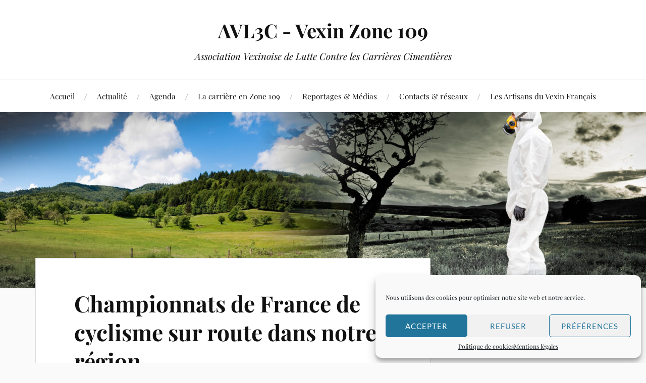

--- FILE ---
content_type: text/html; charset=UTF-8
request_url: https://www.avl3c.org/vexinzone109/championnats-de-france-de-cyclisme-sur-route-dans-notre-region/
body_size: 16186
content:
<!DOCTYPE html>

<html class="no-js" lang="fr-FR">

	<head profile="http://gmpg.org/xfn/11">

		<meta http-equiv="Content-Type" content="text/html; charset=UTF-8" />
		<meta name="viewport" content="width=device-width, initial-scale=1.0, maximum-scale=1.0, user-scalable=no" >

		<title>Championnats de France de cyclisme sur route dans notre région &#8211; AVL3C &#8211; Vexin Zone 109</title>
<meta name='robots' content='max-image-preview:large' />
	<style>img:is([sizes="auto" i], [sizes^="auto," i]) { contain-intrinsic-size: 3000px 1500px }</style>
	<script>document.documentElement.className = document.documentElement.className.replace("no-js","js");</script>
<link rel="alternate" type="application/rss+xml" title="AVL3C - Vexin Zone 109 &raquo; Flux" href="https://www.avl3c.org/vexinzone109/feed/" />
<link rel="alternate" type="application/rss+xml" title="AVL3C - Vexin Zone 109 &raquo; Flux des commentaires" href="https://www.avl3c.org/vexinzone109/comments/feed/" />
<script type="text/javascript">
/* <![CDATA[ */
window._wpemojiSettings = {"baseUrl":"https:\/\/s.w.org\/images\/core\/emoji\/16.0.1\/72x72\/","ext":".png","svgUrl":"https:\/\/s.w.org\/images\/core\/emoji\/16.0.1\/svg\/","svgExt":".svg","source":{"concatemoji":"https:\/\/www.avl3c.org\/vexinzone109\/wp-includes\/js\/wp-emoji-release.min.js?ver=6.8.3"}};
/*! This file is auto-generated */
!function(s,n){var o,i,e;function c(e){try{var t={supportTests:e,timestamp:(new Date).valueOf()};sessionStorage.setItem(o,JSON.stringify(t))}catch(e){}}function p(e,t,n){e.clearRect(0,0,e.canvas.width,e.canvas.height),e.fillText(t,0,0);var t=new Uint32Array(e.getImageData(0,0,e.canvas.width,e.canvas.height).data),a=(e.clearRect(0,0,e.canvas.width,e.canvas.height),e.fillText(n,0,0),new Uint32Array(e.getImageData(0,0,e.canvas.width,e.canvas.height).data));return t.every(function(e,t){return e===a[t]})}function u(e,t){e.clearRect(0,0,e.canvas.width,e.canvas.height),e.fillText(t,0,0);for(var n=e.getImageData(16,16,1,1),a=0;a<n.data.length;a++)if(0!==n.data[a])return!1;return!0}function f(e,t,n,a){switch(t){case"flag":return n(e,"\ud83c\udff3\ufe0f\u200d\u26a7\ufe0f","\ud83c\udff3\ufe0f\u200b\u26a7\ufe0f")?!1:!n(e,"\ud83c\udde8\ud83c\uddf6","\ud83c\udde8\u200b\ud83c\uddf6")&&!n(e,"\ud83c\udff4\udb40\udc67\udb40\udc62\udb40\udc65\udb40\udc6e\udb40\udc67\udb40\udc7f","\ud83c\udff4\u200b\udb40\udc67\u200b\udb40\udc62\u200b\udb40\udc65\u200b\udb40\udc6e\u200b\udb40\udc67\u200b\udb40\udc7f");case"emoji":return!a(e,"\ud83e\udedf")}return!1}function g(e,t,n,a){var r="undefined"!=typeof WorkerGlobalScope&&self instanceof WorkerGlobalScope?new OffscreenCanvas(300,150):s.createElement("canvas"),o=r.getContext("2d",{willReadFrequently:!0}),i=(o.textBaseline="top",o.font="600 32px Arial",{});return e.forEach(function(e){i[e]=t(o,e,n,a)}),i}function t(e){var t=s.createElement("script");t.src=e,t.defer=!0,s.head.appendChild(t)}"undefined"!=typeof Promise&&(o="wpEmojiSettingsSupports",i=["flag","emoji"],n.supports={everything:!0,everythingExceptFlag:!0},e=new Promise(function(e){s.addEventListener("DOMContentLoaded",e,{once:!0})}),new Promise(function(t){var n=function(){try{var e=JSON.parse(sessionStorage.getItem(o));if("object"==typeof e&&"number"==typeof e.timestamp&&(new Date).valueOf()<e.timestamp+604800&&"object"==typeof e.supportTests)return e.supportTests}catch(e){}return null}();if(!n){if("undefined"!=typeof Worker&&"undefined"!=typeof OffscreenCanvas&&"undefined"!=typeof URL&&URL.createObjectURL&&"undefined"!=typeof Blob)try{var e="postMessage("+g.toString()+"("+[JSON.stringify(i),f.toString(),p.toString(),u.toString()].join(",")+"));",a=new Blob([e],{type:"text/javascript"}),r=new Worker(URL.createObjectURL(a),{name:"wpTestEmojiSupports"});return void(r.onmessage=function(e){c(n=e.data),r.terminate(),t(n)})}catch(e){}c(n=g(i,f,p,u))}t(n)}).then(function(e){for(var t in e)n.supports[t]=e[t],n.supports.everything=n.supports.everything&&n.supports[t],"flag"!==t&&(n.supports.everythingExceptFlag=n.supports.everythingExceptFlag&&n.supports[t]);n.supports.everythingExceptFlag=n.supports.everythingExceptFlag&&!n.supports.flag,n.DOMReady=!1,n.readyCallback=function(){n.DOMReady=!0}}).then(function(){return e}).then(function(){var e;n.supports.everything||(n.readyCallback(),(e=n.source||{}).concatemoji?t(e.concatemoji):e.wpemoji&&e.twemoji&&(t(e.twemoji),t(e.wpemoji)))}))}((window,document),window._wpemojiSettings);
/* ]]> */
</script>
<link rel='stylesheet' id='pt-cv-public-style-css' href='https://www.avl3c.org/vexinzone109/wp-content/plugins/content-views-query-and-display-post-page/public/assets/css/cv.css?ver=4.2' type='text/css' media='all' />
<style id='wp-emoji-styles-inline-css' type='text/css'>

	img.wp-smiley, img.emoji {
		display: inline !important;
		border: none !important;
		box-shadow: none !important;
		height: 1em !important;
		width: 1em !important;
		margin: 0 0.07em !important;
		vertical-align: -0.1em !important;
		background: none !important;
		padding: 0 !important;
	}
</style>
<link rel='stylesheet' id='wp-block-library-css' href='https://www.avl3c.org/vexinzone109/wp-includes/css/dist/block-library/style.min.css?ver=6.8.3' type='text/css' media='all' />
<style id='classic-theme-styles-inline-css' type='text/css'>
/*! This file is auto-generated */
.wp-block-button__link{color:#fff;background-color:#32373c;border-radius:9999px;box-shadow:none;text-decoration:none;padding:calc(.667em + 2px) calc(1.333em + 2px);font-size:1.125em}.wp-block-file__button{background:#32373c;color:#fff;text-decoration:none}
</style>
<style id='global-styles-inline-css' type='text/css'>
:root{--wp--preset--aspect-ratio--square: 1;--wp--preset--aspect-ratio--4-3: 4/3;--wp--preset--aspect-ratio--3-4: 3/4;--wp--preset--aspect-ratio--3-2: 3/2;--wp--preset--aspect-ratio--2-3: 2/3;--wp--preset--aspect-ratio--16-9: 16/9;--wp--preset--aspect-ratio--9-16: 9/16;--wp--preset--color--black: #111;--wp--preset--color--cyan-bluish-gray: #abb8c3;--wp--preset--color--white: #fff;--wp--preset--color--pale-pink: #f78da7;--wp--preset--color--vivid-red: #cf2e2e;--wp--preset--color--luminous-vivid-orange: #ff6900;--wp--preset--color--luminous-vivid-amber: #fcb900;--wp--preset--color--light-green-cyan: #7bdcb5;--wp--preset--color--vivid-green-cyan: #00d084;--wp--preset--color--pale-cyan-blue: #8ed1fc;--wp--preset--color--vivid-cyan-blue: #0693e3;--wp--preset--color--vivid-purple: #9b51e0;--wp--preset--color--accent: #CA2017;--wp--preset--color--dark-gray: #333;--wp--preset--color--medium-gray: #555;--wp--preset--color--light-gray: #777;--wp--preset--gradient--vivid-cyan-blue-to-vivid-purple: linear-gradient(135deg,rgba(6,147,227,1) 0%,rgb(155,81,224) 100%);--wp--preset--gradient--light-green-cyan-to-vivid-green-cyan: linear-gradient(135deg,rgb(122,220,180) 0%,rgb(0,208,130) 100%);--wp--preset--gradient--luminous-vivid-amber-to-luminous-vivid-orange: linear-gradient(135deg,rgba(252,185,0,1) 0%,rgba(255,105,0,1) 100%);--wp--preset--gradient--luminous-vivid-orange-to-vivid-red: linear-gradient(135deg,rgba(255,105,0,1) 0%,rgb(207,46,46) 100%);--wp--preset--gradient--very-light-gray-to-cyan-bluish-gray: linear-gradient(135deg,rgb(238,238,238) 0%,rgb(169,184,195) 100%);--wp--preset--gradient--cool-to-warm-spectrum: linear-gradient(135deg,rgb(74,234,220) 0%,rgb(151,120,209) 20%,rgb(207,42,186) 40%,rgb(238,44,130) 60%,rgb(251,105,98) 80%,rgb(254,248,76) 100%);--wp--preset--gradient--blush-light-purple: linear-gradient(135deg,rgb(255,206,236) 0%,rgb(152,150,240) 100%);--wp--preset--gradient--blush-bordeaux: linear-gradient(135deg,rgb(254,205,165) 0%,rgb(254,45,45) 50%,rgb(107,0,62) 100%);--wp--preset--gradient--luminous-dusk: linear-gradient(135deg,rgb(255,203,112) 0%,rgb(199,81,192) 50%,rgb(65,88,208) 100%);--wp--preset--gradient--pale-ocean: linear-gradient(135deg,rgb(255,245,203) 0%,rgb(182,227,212) 50%,rgb(51,167,181) 100%);--wp--preset--gradient--electric-grass: linear-gradient(135deg,rgb(202,248,128) 0%,rgb(113,206,126) 100%);--wp--preset--gradient--midnight: linear-gradient(135deg,rgb(2,3,129) 0%,rgb(40,116,252) 100%);--wp--preset--font-size--small: 16px;--wp--preset--font-size--medium: 20px;--wp--preset--font-size--large: 24px;--wp--preset--font-size--x-large: 42px;--wp--preset--font-size--normal: 18px;--wp--preset--font-size--larger: 27px;--wp--preset--spacing--20: 0.44rem;--wp--preset--spacing--30: 0.67rem;--wp--preset--spacing--40: 1rem;--wp--preset--spacing--50: 1.5rem;--wp--preset--spacing--60: 2.25rem;--wp--preset--spacing--70: 3.38rem;--wp--preset--spacing--80: 5.06rem;--wp--preset--shadow--natural: 6px 6px 9px rgba(0, 0, 0, 0.2);--wp--preset--shadow--deep: 12px 12px 50px rgba(0, 0, 0, 0.4);--wp--preset--shadow--sharp: 6px 6px 0px rgba(0, 0, 0, 0.2);--wp--preset--shadow--outlined: 6px 6px 0px -3px rgba(255, 255, 255, 1), 6px 6px rgba(0, 0, 0, 1);--wp--preset--shadow--crisp: 6px 6px 0px rgba(0, 0, 0, 1);}:where(.is-layout-flex){gap: 0.5em;}:where(.is-layout-grid){gap: 0.5em;}body .is-layout-flex{display: flex;}.is-layout-flex{flex-wrap: wrap;align-items: center;}.is-layout-flex > :is(*, div){margin: 0;}body .is-layout-grid{display: grid;}.is-layout-grid > :is(*, div){margin: 0;}:where(.wp-block-columns.is-layout-flex){gap: 2em;}:where(.wp-block-columns.is-layout-grid){gap: 2em;}:where(.wp-block-post-template.is-layout-flex){gap: 1.25em;}:where(.wp-block-post-template.is-layout-grid){gap: 1.25em;}.has-black-color{color: var(--wp--preset--color--black) !important;}.has-cyan-bluish-gray-color{color: var(--wp--preset--color--cyan-bluish-gray) !important;}.has-white-color{color: var(--wp--preset--color--white) !important;}.has-pale-pink-color{color: var(--wp--preset--color--pale-pink) !important;}.has-vivid-red-color{color: var(--wp--preset--color--vivid-red) !important;}.has-luminous-vivid-orange-color{color: var(--wp--preset--color--luminous-vivid-orange) !important;}.has-luminous-vivid-amber-color{color: var(--wp--preset--color--luminous-vivid-amber) !important;}.has-light-green-cyan-color{color: var(--wp--preset--color--light-green-cyan) !important;}.has-vivid-green-cyan-color{color: var(--wp--preset--color--vivid-green-cyan) !important;}.has-pale-cyan-blue-color{color: var(--wp--preset--color--pale-cyan-blue) !important;}.has-vivid-cyan-blue-color{color: var(--wp--preset--color--vivid-cyan-blue) !important;}.has-vivid-purple-color{color: var(--wp--preset--color--vivid-purple) !important;}.has-black-background-color{background-color: var(--wp--preset--color--black) !important;}.has-cyan-bluish-gray-background-color{background-color: var(--wp--preset--color--cyan-bluish-gray) !important;}.has-white-background-color{background-color: var(--wp--preset--color--white) !important;}.has-pale-pink-background-color{background-color: var(--wp--preset--color--pale-pink) !important;}.has-vivid-red-background-color{background-color: var(--wp--preset--color--vivid-red) !important;}.has-luminous-vivid-orange-background-color{background-color: var(--wp--preset--color--luminous-vivid-orange) !important;}.has-luminous-vivid-amber-background-color{background-color: var(--wp--preset--color--luminous-vivid-amber) !important;}.has-light-green-cyan-background-color{background-color: var(--wp--preset--color--light-green-cyan) !important;}.has-vivid-green-cyan-background-color{background-color: var(--wp--preset--color--vivid-green-cyan) !important;}.has-pale-cyan-blue-background-color{background-color: var(--wp--preset--color--pale-cyan-blue) !important;}.has-vivid-cyan-blue-background-color{background-color: var(--wp--preset--color--vivid-cyan-blue) !important;}.has-vivid-purple-background-color{background-color: var(--wp--preset--color--vivid-purple) !important;}.has-black-border-color{border-color: var(--wp--preset--color--black) !important;}.has-cyan-bluish-gray-border-color{border-color: var(--wp--preset--color--cyan-bluish-gray) !important;}.has-white-border-color{border-color: var(--wp--preset--color--white) !important;}.has-pale-pink-border-color{border-color: var(--wp--preset--color--pale-pink) !important;}.has-vivid-red-border-color{border-color: var(--wp--preset--color--vivid-red) !important;}.has-luminous-vivid-orange-border-color{border-color: var(--wp--preset--color--luminous-vivid-orange) !important;}.has-luminous-vivid-amber-border-color{border-color: var(--wp--preset--color--luminous-vivid-amber) !important;}.has-light-green-cyan-border-color{border-color: var(--wp--preset--color--light-green-cyan) !important;}.has-vivid-green-cyan-border-color{border-color: var(--wp--preset--color--vivid-green-cyan) !important;}.has-pale-cyan-blue-border-color{border-color: var(--wp--preset--color--pale-cyan-blue) !important;}.has-vivid-cyan-blue-border-color{border-color: var(--wp--preset--color--vivid-cyan-blue) !important;}.has-vivid-purple-border-color{border-color: var(--wp--preset--color--vivid-purple) !important;}.has-vivid-cyan-blue-to-vivid-purple-gradient-background{background: var(--wp--preset--gradient--vivid-cyan-blue-to-vivid-purple) !important;}.has-light-green-cyan-to-vivid-green-cyan-gradient-background{background: var(--wp--preset--gradient--light-green-cyan-to-vivid-green-cyan) !important;}.has-luminous-vivid-amber-to-luminous-vivid-orange-gradient-background{background: var(--wp--preset--gradient--luminous-vivid-amber-to-luminous-vivid-orange) !important;}.has-luminous-vivid-orange-to-vivid-red-gradient-background{background: var(--wp--preset--gradient--luminous-vivid-orange-to-vivid-red) !important;}.has-very-light-gray-to-cyan-bluish-gray-gradient-background{background: var(--wp--preset--gradient--very-light-gray-to-cyan-bluish-gray) !important;}.has-cool-to-warm-spectrum-gradient-background{background: var(--wp--preset--gradient--cool-to-warm-spectrum) !important;}.has-blush-light-purple-gradient-background{background: var(--wp--preset--gradient--blush-light-purple) !important;}.has-blush-bordeaux-gradient-background{background: var(--wp--preset--gradient--blush-bordeaux) !important;}.has-luminous-dusk-gradient-background{background: var(--wp--preset--gradient--luminous-dusk) !important;}.has-pale-ocean-gradient-background{background: var(--wp--preset--gradient--pale-ocean) !important;}.has-electric-grass-gradient-background{background: var(--wp--preset--gradient--electric-grass) !important;}.has-midnight-gradient-background{background: var(--wp--preset--gradient--midnight) !important;}.has-small-font-size{font-size: var(--wp--preset--font-size--small) !important;}.has-medium-font-size{font-size: var(--wp--preset--font-size--medium) !important;}.has-large-font-size{font-size: var(--wp--preset--font-size--large) !important;}.has-x-large-font-size{font-size: var(--wp--preset--font-size--x-large) !important;}
:where(.wp-block-post-template.is-layout-flex){gap: 1.25em;}:where(.wp-block-post-template.is-layout-grid){gap: 1.25em;}
:where(.wp-block-columns.is-layout-flex){gap: 2em;}:where(.wp-block-columns.is-layout-grid){gap: 2em;}
:root :where(.wp-block-pullquote){font-size: 1.5em;line-height: 1.6;}
</style>
<link rel='stylesheet' id='dashicons-css' href='https://www.avl3c.org/vexinzone109/wp-includes/css/dashicons.min.css?ver=6.8.3' type='text/css' media='all' />
<link rel='stylesheet' id='to-top-css' href='https://www.avl3c.org/vexinzone109/wp-content/plugins/to-top/public/css/to-top-public.css?ver=2.5.5' type='text/css' media='all' />
<link rel='stylesheet' id='cmplz-general-css' href='https://www.avl3c.org/vexinzone109/wp-content/plugins/complianz-gdpr/assets/css/cookieblocker.min.css?ver=1757604030' type='text/css' media='all' />
<link rel='stylesheet' id='lovecraft_googlefonts-css' href='https://www.avl3c.org/vexinzone109/wp-content/themes/lovecraft/assets/css/fonts.css?ver=6.8.3' type='text/css' media='all' />
<link rel='stylesheet' id='lovecraft_genericons-css' href='https://www.avl3c.org/vexinzone109/wp-content/themes/lovecraft/assets/css/genericons.min.css?ver=6.8.3' type='text/css' media='all' />
<link rel='stylesheet' id='lovecraft_style-css' href='https://www.avl3c.org/vexinzone109/wp-content/themes/lovecraft/style.css?ver=2.1.1' type='text/css' media='all' />
<link rel='stylesheet' id='dflip-style-css' href='https://www.avl3c.org/vexinzone109/wp-content/plugins/3d-flipbook-dflip-lite/assets/css/dflip.min.css?ver=2.3.75' type='text/css' media='all' />
<link rel='stylesheet' id='ics-calendar-css' href='https://www.avl3c.org/vexinzone109/wp-content/plugins/ics-calendar/assets/style.min.css?ver=11.5.17.2' type='text/css' media='all' />
<script type="text/javascript" src="https://www.avl3c.org/vexinzone109/wp-includes/js/jquery/jquery.min.js?ver=3.7.1" id="jquery-core-js"></script>
<script type="text/javascript" src="https://www.avl3c.org/vexinzone109/wp-includes/js/jquery/jquery-migrate.min.js?ver=3.4.1" id="jquery-migrate-js"></script>
<script type="text/javascript" id="to-top-js-extra">
/* <![CDATA[ */
var to_top_options = {"scroll_offset":"100","icon_opacity":"50","style":"icon","icon_type":"dashicons-arrow-up-alt2","icon_color":"#ffffff","icon_bg_color":"#000000","icon_size":"32","border_radius":"5","image":"https:\/\/www.avl3c.org\/vexinzone109\/wp-content\/plugins\/to-top\/admin\/images\/default.png","image_width":"65","image_alt":"","location":"bottom-right","margin_x":"20","margin_y":"20","show_on_admin":"0","enable_autohide":"0","autohide_time":"2","enable_hide_small_device":"0","small_device_max_width":"640","reset":"0"};
/* ]]> */
</script>
<script async type="text/javascript" src="https://www.avl3c.org/vexinzone109/wp-content/plugins/to-top/public/js/to-top-public.js?ver=2.5.5" id="to-top-js"></script>
<script type="text/javascript" src="https://www.avl3c.org/vexinzone109/wp-content/themes/lovecraft/assets/js/doubletaptogo.min.js?ver=1" id="lovecraft_doubletap-js"></script>
<link rel="https://api.w.org/" href="https://www.avl3c.org/vexinzone109/wp-json/" /><link rel="alternate" title="JSON" type="application/json" href="https://www.avl3c.org/vexinzone109/wp-json/wp/v2/posts/1056" /><link rel="EditURI" type="application/rsd+xml" title="RSD" href="https://www.avl3c.org/vexinzone109/xmlrpc.php?rsd" />
<meta name="generator" content="WordPress 6.8.3" />
<link rel="canonical" href="https://www.avl3c.org/vexinzone109/championnats-de-france-de-cyclisme-sur-route-dans-notre-region/" />
<link rel='shortlink' href='https://www.avl3c.org/vexinzone109/?p=1056' />
<link rel="alternate" title="oEmbed (JSON)" type="application/json+oembed" href="https://www.avl3c.org/vexinzone109/wp-json/oembed/1.0/embed?url=https%3A%2F%2Fwww.avl3c.org%2Fvexinzone109%2Fchampionnats-de-france-de-cyclisme-sur-route-dans-notre-region%2F" />
<link rel="alternate" title="oEmbed (XML)" type="text/xml+oembed" href="https://www.avl3c.org/vexinzone109/wp-json/oembed/1.0/embed?url=https%3A%2F%2Fwww.avl3c.org%2Fvexinzone109%2Fchampionnats-de-france-de-cyclisme-sur-route-dans-notre-region%2F&#038;format=xml" />
			<style>.cmplz-hidden {
					display: none !important;
				}</style><!-- Analytics by WP Statistics - https://wp-statistics.com -->
<link rel="icon" href="https://www.avl3c.org/vexinzone109/wp-content/uploads/2019/09/20190912_LogoWordpressLovecraft001-88x88.png" sizes="32x32" />
<link rel="icon" href="https://www.avl3c.org/vexinzone109/wp-content/uploads/2019/09/20190912_LogoWordpressLovecraft001-300x300.png" sizes="192x192" />
<link rel="apple-touch-icon" href="https://www.avl3c.org/vexinzone109/wp-content/uploads/2019/09/20190912_LogoWordpressLovecraft001-300x300.png" />
<meta name="msapplication-TileImage" content="https://www.avl3c.org/vexinzone109/wp-content/uploads/2019/09/20190912_LogoWordpressLovecraft001-300x300.png" />

	</head>

	<body data-cmplz=1 class="wp-singular post-template-default single single-post postid-1056 single-format-standard wp-theme-lovecraft">

		
		<a class="skip-link button" href="#site-content">Skip to the content</a>

		<header class="header-wrapper">

			<div class="header section bg-white small-padding">

				<div class="section-inner group">

					
						<div class="blog-title">
							<a href="https://www.avl3c.org/vexinzone109" rel="home">AVL3C - Vexin Zone 109</a>
						</div>
					
													<h4 class="blog-tagline">Association Vexinoise de Lutte Contre les Carrières Cimentières</h4>
											
					
				</div><!-- .section-inner -->

			</div><!-- .header -->

			<div class="toggles group">

				<button type="button" class="nav-toggle toggle">
					<div class="bar"></div>
					<div class="bar"></div>
					<div class="bar"></div>
					<span class="screen-reader-text">Toggle the mobile menu</span>
				</button>

				<button type="button" class="search-toggle toggle">
					<div class="genericon genericon-search"></div>
					<span class="screen-reader-text">Toggle the search field</span>
				</button>

			</div><!-- .toggles -->

		</header><!-- .header-wrapper -->

		<div class="navigation bg-white no-padding">

			<div class="section-inner group">

				<ul class="mobile-menu">

					<li id="menu-item-1166" class="menu-item menu-item-type-custom menu-item-object-custom menu-item-home menu-item-1166"><a href="https://www.avl3c.org/vexinzone109/">Accueil</a></li>
<li id="menu-item-1168" class="menu-item menu-item-type-post_type menu-item-object-page current_page_parent menu-item-1168"><a href="https://www.avl3c.org/vexinzone109/actualite/">Actualité</a></li>
<li id="menu-item-1227" class="menu-item menu-item-type-post_type menu-item-object-page menu-item-1227"><a href="https://www.avl3c.org/vexinzone109/agenda/">Agenda</a></li>
<li id="menu-item-1233" class="menu-item menu-item-type-post_type menu-item-object-page menu-item-1233"><a href="https://www.avl3c.org/vexinzone109/la-carriere-en-zone-109/">La carrière en Zone 109</a></li>
<li id="menu-item-1239" class="menu-item menu-item-type-post_type menu-item-object-page menu-item-1239"><a href="https://www.avl3c.org/vexinzone109/reportages/">Reportages &#038; Médias</a></li>
<li id="menu-item-1274" class="menu-item menu-item-type-post_type menu-item-object-page menu-item-1274"><a href="https://www.avl3c.org/vexinzone109/contacts-reseaux/">Contacts &#038; réseaux</a></li>
<li id="menu-item-1770" class="menu-item menu-item-type-post_type menu-item-object-page menu-item-1770"><a href="https://www.avl3c.org/vexinzone109/les-artisans-du-vexin-francais/">Les Artisans du Vexin Français</a></li>

				</ul>

				<div class="mobile-search">
					
<form method="get" class="search-form" id="search-form-696ef93605065" action="https://www.avl3c.org/vexinzone109/">
	<input type="search" class="search-field" placeholder="Formulaire de recherche" name="s" id="s-696ef93605066" />
	<button type="submit" class="search-button"><div class="genericon genericon-search"></div><span class="screen-reader-text">Search</span></button>
</form>
				</div><!-- .mobile-search -->

				<ul class="main-menu">

					<li class="menu-item menu-item-type-custom menu-item-object-custom menu-item-home menu-item-1166"><a href="https://www.avl3c.org/vexinzone109/">Accueil</a></li>
<li class="menu-item menu-item-type-post_type menu-item-object-page current_page_parent menu-item-1168"><a href="https://www.avl3c.org/vexinzone109/actualite/">Actualité</a></li>
<li class="menu-item menu-item-type-post_type menu-item-object-page menu-item-1227"><a href="https://www.avl3c.org/vexinzone109/agenda/">Agenda</a></li>
<li class="menu-item menu-item-type-post_type menu-item-object-page menu-item-1233"><a href="https://www.avl3c.org/vexinzone109/la-carriere-en-zone-109/">La carrière en Zone 109</a></li>
<li class="menu-item menu-item-type-post_type menu-item-object-page menu-item-1239"><a href="https://www.avl3c.org/vexinzone109/reportages/">Reportages &#038; Médias</a></li>
<li class="menu-item menu-item-type-post_type menu-item-object-page menu-item-1274"><a href="https://www.avl3c.org/vexinzone109/contacts-reseaux/">Contacts &#038; réseaux</a></li>
<li class="menu-item menu-item-type-post_type menu-item-object-page menu-item-1770"><a href="https://www.avl3c.org/vexinzone109/les-artisans-du-vexin-francais/">Les Artisans du Vexin Français</a></li>

				</ul><!-- .main-menu -->

			</div><!-- .section-inner -->

		</div><!-- .navigation -->

		
			<figure class="header-image bg-image" style="background-image: url( https://www.avl3c.org/vexinzone109/wp-content/uploads/2019/09/cropped-Image-Affiche.jpg );">
				<img src="https://www.avl3c.org/vexinzone109/wp-content/uploads/2019/09/cropped-Image-Affiche.jpg" />
			</figure>

		
		<main id="site-content">
<div class="wrapper section">

	<div class="section-inner group">

		<div class="content">

			
					<article id="post-1056" class="post single post-1056 type-post status-publish format-standard hentry category-nos-publications">

						<div class="post-inner">

							<div class="post-header">

								<h1 class="post-title"><a href="https://www.avl3c.org/vexinzone109/championnats-de-france-de-cyclisme-sur-route-dans-notre-region/">Championnats de France de cyclisme sur route dans notre région</a></h1>

										
		<div class="post-meta">

			<p class="post-author"><span>de </span><a href="https://www.avl3c.org/vexinzone109/author/phil-berthier/" title="Articles par Avl3c" rel="author">Avl3c</a></p>

			<p class="post-date"><span>On </span><a href="https://www.avl3c.org/vexinzone109/championnats-de-france-de-cyclisme-sur-route-dans-notre-region/">18 juin 2018</a></p>

							<p class="post-categories"><span>dans </span><a href="https://www.avl3c.org/vexinzone109/category/nos-publications/" rel="category tag">NOS PUBLICATIONS</a></p>
			
			
		</div><!-- .post-meta -->

		
							</div><!-- .post-header -->

							
								<div class="post-content entry-content">

									<p>Du 28 juin au 1er juillet inclus auront lieu les championnats de France de cyclisme sur route dans notre région (Mantes, Limay, Follainville-Dennemont, Saint Cyr en Arthies, Drocourt et Fontenay Saint Père).</p>
<p>L&rsquo;AVL3C souhaite se montrer lors de  cette manifestation:</p>
<p>Peut-on « en même temps » organiser une grande manifestation sportive dans les buttes sud du Parc naturel régional du Vexin parce qu&rsquo;elles offrent des paysages magnifiques, et cacher  au public  que ces mêmes paysages pourraient bientôt être totalement détruits par un énorme ( et inutile) projet de carrières?</p>
<p>Après réunion avec la FFC, le département et la gendarmerie, nous avons convenu de ne pas gêner le bon déroulement des différentes courses. Si vous avez l&rsquo;intention d&rsquo;y aller, toutes vos idées d&rsquo;action, sous des formes non agressives et non dangereuses, permettant de montrer aux médias notre totale opposition à ce projet de carrières sont bienvenues (écrivez-nous : vexinzone109@gmail.com)</p>
<p>C&rsquo;est très important. Prévoyez de venir nombreux, avec vos familles, vos amis, vos voisins. Pourquoi ne pas envisager un pique-nique ?</p>
<p>Soyons nombreux sur le circuit le Dimanche 1er Juillet pour la sauvegarde du Vexin.</p>
<p>Plus d&rsquo;informations durant la semaine prochaine.  Surveillez vos mails. Merci de votre attention et de vos actions.</p>

								</div><!-- .post-content -->

								
						</div><!-- .post-inner -->

						
								<div class="post-navigation">
									<div class="post-navigation-inner group">

																					<div class="post-nav-prev">
												<p>Précédent</p>
												<h4><a href="https://www.avl3c.org/vexinzone109/communique-de-presse-autorite-environnementale/">Communiqué de presse &#8211; AUTORITÉ ENVIRONNEMENTALE</a></h4>
											</div>
																				
																					<div class="post-nav-next">
												<p>Suivant</p>
												<h4><a href="https://www.avl3c.org/vexinzone109/dechets-inondations-et-amenagements-arretons-le-naufrage-en-val-de-seine/">Déchets, inondations et aménagements. Arrêtons le naufrage en Val de Seine.</a></h4>
											</div>
										
									</div><!-- .post-navigation-inner -->
								</div><!-- .post-navigation -->

								
					</article><!-- .post -->

					
		</div><!-- .content -->

					<aside class="sidebar">

	<div id="block-5" class="widget widget_block widget_text"><div class="widget-content">
<p><a rel="noreferrer noopener" href="https://www.avl3c.org/vexinzone109/wp-content/uploads/2022/04/AVL3C_BulletinAdhesionRenouvellement_v20220405.pdf" target="_blank"><strong>Aidez-nous dans notre combat et adhérez à l'association...</strong></a></p>
</div></div><div id="text-9" class="widget widget_text"><div class="widget-content"><h3 class="widget-title">Prochains rendez-vous :</h3>			<div class="textwidget">
<section class="ics-calendar layout-list" id="r696ef87167c6529" style="opacity: 1;">

			<p class="ics-calendar-error">Aucun événement trouvé.</p>
		
</section>

</div>
		</div></div><div id="text-5" class="widget widget_text"><div class="widget-content">			<div class="textwidget"><p>Membre de France Nature Environnement Ile de France &#8211; Association agréée pour la protection de l&rsquo;environnement<br />
<a href="https://fne-idf.fr/" target="_blank" rel="noopener"><img loading="lazy" decoding="async" class="alignnone wp-image-1201" src="https://www.avl3c.org/vexinzone109/wp-content/uploads/2019/09/logo_site_fne-idf-300x108.jpg" alt="" width="239" height="86" /></a></p>
</div>
		</div></div><div id="text-6" class="widget widget_text"><div class="widget-content">			<div class="textwidget"><p><a href="http://www.pnr-vexin-francais.fr/" target="_blank" rel="noopener"><img loading="lazy" decoding="async" class="alignnone wp-image-1205" src="https://www.avl3c.org/vexinzone109/wp-content/uploads/2019/09/logoPnrvf-1.png" alt="" width="148" height="194" /></a></p>
</div>
		</div></div><div id="search-2" class="widget widget_search"><div class="widget-content">
<form method="get" class="search-form" id="search-form-696ef93607d85" action="https://www.avl3c.org/vexinzone109/">
	<input type="search" class="search-field" placeholder="Formulaire de recherche" name="s" id="s-696ef93607d86" />
	<button type="submit" class="search-button"><div class="genericon genericon-search"></div><span class="screen-reader-text">Search</span></button>
</form>
</div></div><div id="text-3" class="widget widget_text"><div class="widget-content"><h3 class="widget-title">Météo Brueil-en-Vexin</h3>			<div class="textwidget"><p><img decoding="async" src="https://www.tameteo.com/wimages/foto4b90d74a66939bbce398384e777d030c.png" /></p>
</div>
		</div></div><div id="media_video-2" class="widget widget_media_video"><div class="widget-content"><h3 class="widget-title">Paris-Zone 109 à vol d&rsquo;oiseau</h3><div style="width:100%;" class="wp-video cmplz-wp-video"><!--[if lt IE 9]><script>document.createElement('video');</script><![endif]-->
<video data-placeholder-image="https://www.avl3c.org/vexinzone109/wp-content/uploads/complianz/placeholders/youtubePetpNc1Ua2M-hqdefault.webp" data-category="marketing" data-service="youtube" class="cmplz-placeholder-element cmplz-video cmplz-wp-video-shortcode" id="video-1056-1" preload="metadata" ><source type="video/youtube" src="https://youtu.be/PetpNc1Ua2M?_=1" /><a href="https://youtu.be/PetpNc1Ua2M">https://youtu.be/PetpNc1Ua2M</a></video></div></div></div><div id="tag_cloud-2" class="widget widget_tag_cloud"><div class="widget-content"><h3 class="widget-title">Thématiques</h3><div class="tagcloud"><a href="https://www.avl3c.org/vexinzone109/tag/article/" class="tag-cloud-link tag-link-72 tag-link-position-1" style="font-size: 16.4pt;" aria-label="Article (2 éléments)">Article<span class="tag-link-count"> (2)</span></a>
<a href="https://www.avl3c.org/vexinzone109/tag/calciagate/" class="tag-cloud-link tag-link-74 tag-link-position-2" style="font-size: 22pt;" aria-label="CALCIAGATE (3 éléments)">CALCIAGATE<span class="tag-link-count"> (3)</span></a>
<a href="https://www.avl3c.org/vexinzone109/tag/ciment/" class="tag-cloud-link tag-link-63 tag-link-position-3" style="font-size: 16.4pt;" aria-label="Ciment (2 éléments)">Ciment<span class="tag-link-count"> (2)</span></a>
<a href="https://www.avl3c.org/vexinzone109/tag/communique/" class="tag-cloud-link tag-link-69 tag-link-position-4" style="font-size: 22pt;" aria-label="Communiqué (3 éléments)">Communiqué<span class="tag-link-count"> (3)</span></a>
<a href="https://www.avl3c.org/vexinzone109/tag/enfants/" class="tag-cloud-link tag-link-79 tag-link-position-5" style="font-size: 8pt;" aria-label="Enfants (1 élément)">Enfants<span class="tag-link-count"> (1)</span></a>
<a href="https://www.avl3c.org/vexinzone109/tag/gpso/" class="tag-cloud-link tag-link-73 tag-link-position-6" style="font-size: 8pt;" aria-label="GPS&amp;O (1 élément)">GPS&amp;O<span class="tag-link-count"> (1)</span></a>
<a href="https://www.avl3c.org/vexinzone109/tag/marche/" class="tag-cloud-link tag-link-78 tag-link-position-7" style="font-size: 8pt;" aria-label="Marche (1 élément)">Marche<span class="tag-link-count"> (1)</span></a>
<a href="https://www.avl3c.org/vexinzone109/tag/pig/" class="tag-cloud-link tag-link-75 tag-link-position-8" style="font-size: 8pt;" aria-label="PIG (1 élément)">PIG<span class="tag-link-count"> (1)</span></a>
<a href="https://www.avl3c.org/vexinzone109/tag/presse/" class="tag-cloud-link tag-link-66 tag-link-position-9" style="font-size: 22pt;" aria-label="Presse (3 éléments)">Presse<span class="tag-link-count"> (3)</span></a>
<a href="https://www.avl3c.org/vexinzone109/tag/recours/" class="tag-cloud-link tag-link-76 tag-link-position-10" style="font-size: 8pt;" aria-label="Recours (1 élément)">Recours<span class="tag-link-count"> (1)</span></a>
<a href="https://www.avl3c.org/vexinzone109/tag/tribunal/" class="tag-cloud-link tag-link-77 tag-link-position-11" style="font-size: 8pt;" aria-label="Tribunal (1 élément)">Tribunal<span class="tag-link-count"> (1)</span></a></div>
</div></div><div id="categories-2" class="widget widget_categories"><div class="widget-content"><h3 class="widget-title">Catégories</h3><form action="https://www.avl3c.org/vexinzone109" method="get"><label class="screen-reader-text" for="cat">Catégories</label><select  name='cat' id='cat' class='postform'>
	<option value='-1'>Sélectionner une catégorie</option>
	<option class="level-0" value="59">DOCUMENTATION</option>
	<option class="level-0" value="54">GALERIE MEDIA</option>
	<option class="level-0" value="61">HISTORIQUE et STATUTS</option>
	<option class="level-0" value="53">L&rsquo;ASSOCIATION</option>
	<option class="level-0" value="57">NOS ACTIONS</option>
	<option class="level-0" value="55">NOS PUBLICATIONS</option>
	<option class="level-0" value="51">S&rsquo;INFORMER</option>
</select>
</form><script type="text/javascript">
/* <![CDATA[ */

(function() {
	var dropdown = document.getElementById( "cat" );
	function onCatChange() {
		if ( dropdown.options[ dropdown.selectedIndex ].value > 0 ) {
			dropdown.parentNode.submit();
		}
	}
	dropdown.onchange = onCatChange;
})();

/* ]]> */
</script>
</div></div><div id="archives-2" class="widget widget_archive"><div class="widget-content"><h3 class="widget-title">Archives</h3>		<label class="screen-reader-text" for="archives-dropdown-2">Archives</label>
		<select id="archives-dropdown-2" name="archive-dropdown">
			
			<option value="">Sélectionner un mois</option>
				<option value='https://www.avl3c.org/vexinzone109/2021/08/'> août 2021 </option>
	<option value='https://www.avl3c.org/vexinzone109/2020/11/'> novembre 2020 </option>
	<option value='https://www.avl3c.org/vexinzone109/2020/05/'> mai 2020 </option>
	<option value='https://www.avl3c.org/vexinzone109/2020/03/'> mars 2020 </option>
	<option value='https://www.avl3c.org/vexinzone109/2020/02/'> février 2020 </option>
	<option value='https://www.avl3c.org/vexinzone109/2020/01/'> janvier 2020 </option>
	<option value='https://www.avl3c.org/vexinzone109/2019/12/'> décembre 2019 </option>
	<option value='https://www.avl3c.org/vexinzone109/2019/11/'> novembre 2019 </option>
	<option value='https://www.avl3c.org/vexinzone109/2019/08/'> août 2019 </option>
	<option value='https://www.avl3c.org/vexinzone109/2019/07/'> juillet 2019 </option>
	<option value='https://www.avl3c.org/vexinzone109/2019/06/'> juin 2019 </option>
	<option value='https://www.avl3c.org/vexinzone109/2019/05/'> mai 2019 </option>
	<option value='https://www.avl3c.org/vexinzone109/2019/04/'> avril 2019 </option>
	<option value='https://www.avl3c.org/vexinzone109/2019/03/'> mars 2019 </option>
	<option value='https://www.avl3c.org/vexinzone109/2019/02/'> février 2019 </option>
	<option value='https://www.avl3c.org/vexinzone109/2019/01/'> janvier 2019 </option>
	<option value='https://www.avl3c.org/vexinzone109/2018/12/'> décembre 2018 </option>
	<option value='https://www.avl3c.org/vexinzone109/2018/11/'> novembre 2018 </option>
	<option value='https://www.avl3c.org/vexinzone109/2018/10/'> octobre 2018 </option>
	<option value='https://www.avl3c.org/vexinzone109/2018/09/'> septembre 2018 </option>
	<option value='https://www.avl3c.org/vexinzone109/2018/07/'> juillet 2018 </option>
	<option value='https://www.avl3c.org/vexinzone109/2018/06/'> juin 2018 </option>
	<option value='https://www.avl3c.org/vexinzone109/2018/05/'> mai 2018 </option>
	<option value='https://www.avl3c.org/vexinzone109/2018/04/'> avril 2018 </option>
	<option value='https://www.avl3c.org/vexinzone109/2018/03/'> mars 2018 </option>
	<option value='https://www.avl3c.org/vexinzone109/2018/02/'> février 2018 </option>
	<option value='https://www.avl3c.org/vexinzone109/2018/01/'> janvier 2018 </option>
	<option value='https://www.avl3c.org/vexinzone109/2017/12/'> décembre 2017 </option>
	<option value='https://www.avl3c.org/vexinzone109/2017/11/'> novembre 2017 </option>
	<option value='https://www.avl3c.org/vexinzone109/2017/10/'> octobre 2017 </option>
	<option value='https://www.avl3c.org/vexinzone109/2017/09/'> septembre 2017 </option>
	<option value='https://www.avl3c.org/vexinzone109/2017/08/'> août 2017 </option>
	<option value='https://www.avl3c.org/vexinzone109/2017/07/'> juillet 2017 </option>
	<option value='https://www.avl3c.org/vexinzone109/2017/06/'> juin 2017 </option>
	<option value='https://www.avl3c.org/vexinzone109/2017/05/'> mai 2017 </option>
	<option value='https://www.avl3c.org/vexinzone109/2017/04/'> avril 2017 </option>
	<option value='https://www.avl3c.org/vexinzone109/2017/03/'> mars 2017 </option>
	<option value='https://www.avl3c.org/vexinzone109/2017/02/'> février 2017 </option>
	<option value='https://www.avl3c.org/vexinzone109/2017/01/'> janvier 2017 </option>
	<option value='https://www.avl3c.org/vexinzone109/2016/12/'> décembre 2016 </option>
	<option value='https://www.avl3c.org/vexinzone109/2016/11/'> novembre 2016 </option>
	<option value='https://www.avl3c.org/vexinzone109/2016/10/'> octobre 2016 </option>
	<option value='https://www.avl3c.org/vexinzone109/2016/08/'> août 2016 </option>
	<option value='https://www.avl3c.org/vexinzone109/2016/07/'> juillet 2016 </option>
	<option value='https://www.avl3c.org/vexinzone109/2016/05/'> mai 2016 </option>
	<option value='https://www.avl3c.org/vexinzone109/2016/04/'> avril 2016 </option>
	<option value='https://www.avl3c.org/vexinzone109/2016/03/'> mars 2016 </option>
	<option value='https://www.avl3c.org/vexinzone109/2015/12/'> décembre 2015 </option>
	<option value='https://www.avl3c.org/vexinzone109/2015/11/'> novembre 2015 </option>
	<option value='https://www.avl3c.org/vexinzone109/2015/07/'> juillet 2015 </option>
	<option value='https://www.avl3c.org/vexinzone109/2015/06/'> juin 2015 </option>
	<option value='https://www.avl3c.org/vexinzone109/2015/05/'> mai 2015 </option>
	<option value='https://www.avl3c.org/vexinzone109/2015/03/'> mars 2015 </option>
	<option value='https://www.avl3c.org/vexinzone109/2015/02/'> février 2015 </option>
	<option value='https://www.avl3c.org/vexinzone109/2015/01/'> janvier 2015 </option>
	<option value='https://www.avl3c.org/vexinzone109/2014/12/'> décembre 2014 </option>
	<option value='https://www.avl3c.org/vexinzone109/2014/11/'> novembre 2014 </option>
	<option value='https://www.avl3c.org/vexinzone109/2014/10/'> octobre 2014 </option>
	<option value='https://www.avl3c.org/vexinzone109/2014/07/'> juillet 2014 </option>
	<option value='https://www.avl3c.org/vexinzone109/2014/05/'> mai 2014 </option>
	<option value='https://www.avl3c.org/vexinzone109/2014/03/'> mars 2014 </option>
	<option value='https://www.avl3c.org/vexinzone109/1997/09/'> septembre 1997 </option>
	<option value='https://www.avl3c.org/vexinzone109/1997/04/'> avril 1997 </option>

		</select>

			<script type="text/javascript">
/* <![CDATA[ */

(function() {
	var dropdown = document.getElementById( "archives-dropdown-2" );
	function onSelectChange() {
		if ( dropdown.options[ dropdown.selectedIndex ].value !== '' ) {
			document.location.href = this.options[ this.selectedIndex ].value;
		}
	}
	dropdown.onchange = onSelectChange;
})();

/* ]]> */
</script>
</div></div><div id="block-6" class="widget widget_block widget_text"><div class="widget-content">
<p></p>
</div></div>
</aside><!-- .sidebar -->
		
	</div><!-- .section-inner -->

</div><!-- .wrapper -->

		</main><!-- #site-content -->

		
			<footer class="footer section big-padding bg-white">
				<div class="section-inner group">

											<div class="widgets"><div id="text-8" class="widget widget_text"><div class="widget-content">			<div class="textwidget"><p><a href="https://www.avl3c.org/vexinzone109/mentions-legales/">Mentions légales</a></p>
</div>
		</div></div><div id="block-7" class="widget widget_block widget_text"><div class="widget-content">
<p><a href="https://www.avl3c.org/vexinzone109/politique-de-cookies-ue/">Politique-de-cookies-ue</a></p>
</div></div></div>
										
											<div class="widgets"><div id="text-10" class="widget widget_text"><div class="widget-content">			<div class="textwidget"><p><a href="https://www.avl3c.org/vexinzone109/plan-du-site/">Plan du site</a></p>
</div>
		</div></div></div>
					
											<div class="widgets"><div id="block-2" class="widget widget_block"><div class="widget-content"><div class="logged-out wp-block-loginout"><a href="https://www.avl3c.org/vexinzone109/wp-login.php?redirect_to=https%3A%2F%2Fwww.avl3c.org%2Fvexinzone109%2Fchampionnats-de-france-de-cyclisme-sur-route-dans-notre-region%2F">Connexion</a></div></div></div></div>
					
				</div><!-- .section-inner -->
			</footer><!-- .footer.section -->

		
		<div class="credits section bg-dark">

			<div class="credits-inner section-inner">

				<p class="powered-by">Fièrement propulsé par <a href="https://www.wordpress.org">WordPress</a> <span class="sep">&amp;</span> <span class="theme-by">Thème par <a href="https://andersnoren.se">Anders Nor&eacute;n</a></span></p>

			</div><!-- .section-inner -->

		</div><!-- .credits.section -->

		<script type="speculationrules">
{"prefetch":[{"source":"document","where":{"and":[{"href_matches":"\/vexinzone109\/*"},{"not":{"href_matches":["\/vexinzone109\/wp-*.php","\/vexinzone109\/wp-admin\/*","\/vexinzone109\/wp-content\/uploads\/*","\/vexinzone109\/wp-content\/*","\/vexinzone109\/wp-content\/plugins\/*","\/vexinzone109\/wp-content\/themes\/lovecraft\/*","\/vexinzone109\/*\\?(.+)"]}},{"not":{"selector_matches":"a[rel~=\"nofollow\"]"}},{"not":{"selector_matches":".no-prefetch, .no-prefetch a"}}]},"eagerness":"conservative"}]}
</script>
<span aria-hidden="true" id="to_top_scrollup" class="dashicons dashicons-arrow-up-alt2"><span class="screen-reader-text">Défiler vers le haut</span></span>
<!-- Consent Management powered by Complianz | GDPR/CCPA Cookie Consent https://wordpress.org/plugins/complianz-gdpr -->
<div id="cmplz-cookiebanner-container"><div class="cmplz-cookiebanner cmplz-hidden banner-1 bottom-right-minimal optin cmplz-bottom-right cmplz-categories-type-view-preferences" aria-modal="true" data-nosnippet="true" role="dialog" aria-live="polite" aria-labelledby="cmplz-header-1-optin" aria-describedby="cmplz-message-1-optin">
	<div class="cmplz-header">
		<div class="cmplz-logo"></div>
		<div class="cmplz-title" id="cmplz-header-1-optin">Gérer le consentement aux cookies</div>
		<div class="cmplz-close" tabindex="0" role="button" aria-label="Fermer la boîte de dialogue">
			<svg aria-hidden="true" focusable="false" data-prefix="fas" data-icon="times" class="svg-inline--fa fa-times fa-w-11" role="img" xmlns="http://www.w3.org/2000/svg" viewBox="0 0 352 512"><path fill="currentColor" d="M242.72 256l100.07-100.07c12.28-12.28 12.28-32.19 0-44.48l-22.24-22.24c-12.28-12.28-32.19-12.28-44.48 0L176 189.28 75.93 89.21c-12.28-12.28-32.19-12.28-44.48 0L9.21 111.45c-12.28 12.28-12.28 32.19 0 44.48L109.28 256 9.21 356.07c-12.28 12.28-12.28 32.19 0 44.48l22.24 22.24c12.28 12.28 32.2 12.28 44.48 0L176 322.72l100.07 100.07c12.28 12.28 32.2 12.28 44.48 0l22.24-22.24c12.28-12.28 12.28-32.19 0-44.48L242.72 256z"></path></svg>
		</div>
	</div>

	<div class="cmplz-divider cmplz-divider-header"></div>
	<div class="cmplz-body">
		<div class="cmplz-message" id="cmplz-message-1-optin">Nous utilisons des cookies pour optimiser notre site web et notre service.</div>
		<!-- categories start -->
		<div class="cmplz-categories">
			<details class="cmplz-category cmplz-functional" >
				<summary>
						<span class="cmplz-category-header">
							<span class="cmplz-category-title">Fonctionnel</span>
							<span class='cmplz-always-active'>
								<span class="cmplz-banner-checkbox">
									<input type="checkbox"
										   id="cmplz-functional-optin"
										   data-category="cmplz_functional"
										   class="cmplz-consent-checkbox cmplz-functional"
										   size="40"
										   value="1"/>
									<label class="cmplz-label" for="cmplz-functional-optin"><span class="screen-reader-text">Fonctionnel</span></label>
								</span>
								Toujours activé							</span>
							<span class="cmplz-icon cmplz-open">
								<svg xmlns="http://www.w3.org/2000/svg" viewBox="0 0 448 512"  height="18" ><path d="M224 416c-8.188 0-16.38-3.125-22.62-9.375l-192-192c-12.5-12.5-12.5-32.75 0-45.25s32.75-12.5 45.25 0L224 338.8l169.4-169.4c12.5-12.5 32.75-12.5 45.25 0s12.5 32.75 0 45.25l-192 192C240.4 412.9 232.2 416 224 416z"/></svg>
							</span>
						</span>
				</summary>
				<div class="cmplz-description">
					<span class="cmplz-description-functional">Le stockage ou l’accès technique est strictement nécessaire dans la finalité d’intérêt légitime de permettre l’utilisation d’un service spécifique explicitement demandé par l’abonné ou l’utilisateur, ou dans le seul but d’effectuer la transmission d’une communication sur un réseau de communications électroniques.</span>
				</div>
			</details>

			<details class="cmplz-category cmplz-preferences" >
				<summary>
						<span class="cmplz-category-header">
							<span class="cmplz-category-title">Préférences</span>
							<span class="cmplz-banner-checkbox">
								<input type="checkbox"
									   id="cmplz-preferences-optin"
									   data-category="cmplz_preferences"
									   class="cmplz-consent-checkbox cmplz-preferences"
									   size="40"
									   value="1"/>
								<label class="cmplz-label" for="cmplz-preferences-optin"><span class="screen-reader-text">Préférences</span></label>
							</span>
							<span class="cmplz-icon cmplz-open">
								<svg xmlns="http://www.w3.org/2000/svg" viewBox="0 0 448 512"  height="18" ><path d="M224 416c-8.188 0-16.38-3.125-22.62-9.375l-192-192c-12.5-12.5-12.5-32.75 0-45.25s32.75-12.5 45.25 0L224 338.8l169.4-169.4c12.5-12.5 32.75-12.5 45.25 0s12.5 32.75 0 45.25l-192 192C240.4 412.9 232.2 416 224 416z"/></svg>
							</span>
						</span>
				</summary>
				<div class="cmplz-description">
					<span class="cmplz-description-preferences">L’accès ou le stockage technique est nécessaire dans la finalité d’intérêt légitime de stocker des préférences qui ne sont pas demandées par l’abonné ou l’internaute.</span>
				</div>
			</details>

			<details class="cmplz-category cmplz-statistics" >
				<summary>
						<span class="cmplz-category-header">
							<span class="cmplz-category-title">Statistiques</span>
							<span class="cmplz-banner-checkbox">
								<input type="checkbox"
									   id="cmplz-statistics-optin"
									   data-category="cmplz_statistics"
									   class="cmplz-consent-checkbox cmplz-statistics"
									   size="40"
									   value="1"/>
								<label class="cmplz-label" for="cmplz-statistics-optin"><span class="screen-reader-text">Statistiques</span></label>
							</span>
							<span class="cmplz-icon cmplz-open">
								<svg xmlns="http://www.w3.org/2000/svg" viewBox="0 0 448 512"  height="18" ><path d="M224 416c-8.188 0-16.38-3.125-22.62-9.375l-192-192c-12.5-12.5-12.5-32.75 0-45.25s32.75-12.5 45.25 0L224 338.8l169.4-169.4c12.5-12.5 32.75-12.5 45.25 0s12.5 32.75 0 45.25l-192 192C240.4 412.9 232.2 416 224 416z"/></svg>
							</span>
						</span>
				</summary>
				<div class="cmplz-description">
					<span class="cmplz-description-statistics">Le stockage ou l’accès technique qui est utilisé exclusivement à des fins statistiques.</span>
					<span class="cmplz-description-statistics-anonymous">Le stockage ou l’accès technique qui est utilisé exclusivement dans des finalités statistiques anonymes. En l’absence d’une assignation à comparaître, d’une conformité volontaire de la part de votre fournisseur d’accès à internet ou d’enregistrements supplémentaires provenant d’une tierce partie, les informations stockées ou extraites à cette seule fin ne peuvent généralement pas être utilisées pour vous identifier.</span>
				</div>
			</details>
			<details class="cmplz-category cmplz-marketing" >
				<summary>
						<span class="cmplz-category-header">
							<span class="cmplz-category-title">Marketing</span>
							<span class="cmplz-banner-checkbox">
								<input type="checkbox"
									   id="cmplz-marketing-optin"
									   data-category="cmplz_marketing"
									   class="cmplz-consent-checkbox cmplz-marketing"
									   size="40"
									   value="1"/>
								<label class="cmplz-label" for="cmplz-marketing-optin"><span class="screen-reader-text">Marketing</span></label>
							</span>
							<span class="cmplz-icon cmplz-open">
								<svg xmlns="http://www.w3.org/2000/svg" viewBox="0 0 448 512"  height="18" ><path d="M224 416c-8.188 0-16.38-3.125-22.62-9.375l-192-192c-12.5-12.5-12.5-32.75 0-45.25s32.75-12.5 45.25 0L224 338.8l169.4-169.4c12.5-12.5 32.75-12.5 45.25 0s12.5 32.75 0 45.25l-192 192C240.4 412.9 232.2 416 224 416z"/></svg>
							</span>
						</span>
				</summary>
				<div class="cmplz-description">
					<span class="cmplz-description-marketing">Le stockage ou l’accès technique est nécessaire pour créer des profils d’utilisateurs afin d’envoyer des publicités, ou pour suivre l’utilisateur sur un site web ou sur plusieurs sites web ayant des finalités marketing similaires.</span>
				</div>
			</details>
		</div><!-- categories end -->
			</div>

	<div class="cmplz-links cmplz-information">
		<a class="cmplz-link cmplz-manage-options cookie-statement" href="#" data-relative_url="#cmplz-manage-consent-container">Gérer les options</a>
		<a class="cmplz-link cmplz-manage-third-parties cookie-statement" href="#" data-relative_url="#cmplz-cookies-overview">Gérer les services</a>
		<a class="cmplz-link cmplz-manage-vendors tcf cookie-statement" href="#" data-relative_url="#cmplz-tcf-wrapper">Gérer {vendor_count} fournisseurs</a>
		<a class="cmplz-link cmplz-external cmplz-read-more-purposes tcf" target="_blank" rel="noopener noreferrer nofollow" href="https://cookiedatabase.org/tcf/purposes/">En savoir plus sur ces finalités</a>
			</div>

	<div class="cmplz-divider cmplz-footer"></div>

	<div class="cmplz-buttons">
		<button class="cmplz-btn cmplz-accept">Accepter</button>
		<button class="cmplz-btn cmplz-deny">Refuser</button>
		<button class="cmplz-btn cmplz-view-preferences">Préférences</button>
		<button class="cmplz-btn cmplz-save-preferences">Enregistrer les préférences</button>
		<a class="cmplz-btn cmplz-manage-options tcf cookie-statement" href="#" data-relative_url="#cmplz-manage-consent-container">Préférences</a>
			</div>

	<div class="cmplz-links cmplz-documents">
		<a class="cmplz-link cookie-statement" href="#" data-relative_url="">{title}</a>
		<a class="cmplz-link privacy-statement" href="#" data-relative_url="">{title}</a>
		<a class="cmplz-link impressum" href="#" data-relative_url="">{title}</a>
			</div>

</div>
</div>
					<div id="cmplz-manage-consent" data-nosnippet="true"><button class="cmplz-btn cmplz-hidden cmplz-manage-consent manage-consent-1">Gérer le consentement</button>

</div><link rel='stylesheet' id='mediaelement-css' href='https://www.avl3c.org/vexinzone109/wp-includes/js/mediaelement/mediaelementplayer-legacy.min.css?ver=4.2.17' type='text/css' media='all' />
<link rel='stylesheet' id='wp-mediaelement-css' href='https://www.avl3c.org/vexinzone109/wp-includes/js/mediaelement/wp-mediaelement.min.css?ver=6.8.3' type='text/css' media='all' />
<script type="text/javascript" id="pt-cv-content-views-script-js-extra">
/* <![CDATA[ */
var PT_CV_PUBLIC = {"_prefix":"pt-cv-","page_to_show":"5","_nonce":"1d9e706bc8","is_admin":"","is_mobile":"","ajaxurl":"https:\/\/www.avl3c.org\/vexinzone109\/wp-admin\/admin-ajax.php","lang":"","loading_image_src":"data:image\/gif;base64,R0lGODlhDwAPALMPAMrKygwMDJOTkz09PZWVla+vr3p6euTk5M7OzuXl5TMzMwAAAJmZmWZmZszMzP\/\/\/yH\/[base64]\/wyVlamTi3nSdgwFNdhEJgTJoNyoB9ISYoQmdjiZPcj7EYCAeCF1gEDo4Dz2eIAAAh+QQFCgAPACwCAAAADQANAAAEM\/DJBxiYeLKdX3IJZT1FU0iIg2RNKx3OkZVnZ98ToRD4MyiDnkAh6BkNC0MvsAj0kMpHBAAh+QQFCgAPACwGAAAACQAPAAAEMDC59KpFDll73HkAA2wVY5KgiK5b0RRoI6MuzG6EQqCDMlSGheEhUAgqgUUAFRySIgAh+QQFCgAPACwCAAIADQANAAAEM\/DJKZNLND\/[base64]"};
var PT_CV_PAGINATION = {"first":"\u00ab","prev":"\u2039","next":"\u203a","last":"\u00bb","goto_first":"Aller \u00e0 la premi\u00e8re page","goto_prev":"Aller \u00e0 la page pr\u00e9c\u00e9dente","goto_next":"Aller \u00e0 la page suivante","goto_last":"Aller \u00e0 la derni\u00e8re page","current_page":"La page actuelle est","goto_page":"Aller \u00e0 la page"};
/* ]]> */
</script>
<script type="text/javascript" src="https://www.avl3c.org/vexinzone109/wp-content/plugins/content-views-query-and-display-post-page/public/assets/js/cv.js?ver=4.2" id="pt-cv-content-views-script-js"></script>
<script type="text/javascript" src="https://www.avl3c.org/vexinzone109/wp-content/themes/lovecraft/assets/js/global.js?ver=2.1.1" id="lovecraft_global-js"></script>
<script type="text/javascript" src="https://www.avl3c.org/vexinzone109/wp-content/plugins/3d-flipbook-dflip-lite/assets/js/dflip.min.js?ver=2.3.75" id="dflip-script-js"></script>
<script type="text/javascript" id="wp-statistics-tracker-js-extra">
/* <![CDATA[ */
var WP_Statistics_Tracker_Object = {"requestUrl":"https:\/\/www.avl3c.org\/vexinzone109\/wp-json\/wp-statistics\/v2","ajaxUrl":"https:\/\/www.avl3c.org\/vexinzone109\/wp-admin\/admin-ajax.php","hitParams":{"wp_statistics_hit":1,"source_type":"post","source_id":1056,"search_query":"","signature":"a0dcd0f3f486130dc1017c401c58889c","endpoint":"hit"},"onlineParams":{"wp_statistics_hit":1,"source_type":"post","source_id":1056,"search_query":"","signature":"a0dcd0f3f486130dc1017c401c58889c","endpoint":"online"},"option":{"userOnline":"1","dntEnabled":false,"bypassAdBlockers":false,"consentIntegration":{"name":null,"status":[]},"isPreview":false,"trackAnonymously":false,"isWpConsentApiActive":false,"consentLevel":"functional"},"jsCheckTime":"60000","isLegacyEventLoaded":"","customEventAjaxUrl":"https:\/\/www.avl3c.org\/vexinzone109\/wp-admin\/admin-ajax.php?action=wp_statistics_custom_event&nonce=a4d35e4beb"};
/* ]]> */
</script>
<script type="text/javascript" src="https://www.avl3c.org/vexinzone109/wp-content/plugins/wp-statistics/assets/js/tracker.js?ver=14.15.5" id="wp-statistics-tracker-js"></script>
<script type="text/javascript" src="https://www.avl3c.org/vexinzone109/wp-content/plugins/ics-calendar/assets/script.min.js?ver=11.5.17.2" id="ics-calendar-js"></script>
<script type="text/javascript" id="ics-calendar-js-after">
/* <![CDATA[ */
var r34ics_ajax_obj = {"ajaxurl":"https:\/\/www.avl3c.org\/vexinzone109\/wp-admin\/admin-ajax.php","r34ics_nonce":"7105c7e6a5"};
var ics_calendar_i18n = {"hide_past_events":"Masquer les \u00e9v\u00e9nements pass\u00e9s","show_past_events":"Afficher les \u00e9v\u00e8nements pass\u00e9s"};
var r34ics_days_of_week_map = {"dimanche":"dim","lundi":"lun","mardi":"mar","mercredi":"mer","jeudi":"jeu","vendredi":"ven","samedi":"sam"};
var r34ics_transients_expiration_ms = 3600000; var r34ics_ajax_interval;
/* ]]> */
</script>
<script type="text/javascript" id="cmplz-cookiebanner-js-extra">
/* <![CDATA[ */
var complianz = {"prefix":"cmplz_","user_banner_id":"1","set_cookies":[],"block_ajax_content":"","banner_version":"33","version":"7.4.2","store_consent":"","do_not_track_enabled":"1","consenttype":"optin","region":"eu","geoip":"","dismiss_timeout":"","disable_cookiebanner":"","soft_cookiewall":"","dismiss_on_scroll":"","cookie_expiry":"365","url":"https:\/\/www.avl3c.org\/vexinzone109\/wp-json\/complianz\/v1\/","locale":"lang=fr&locale=fr_FR","set_cookies_on_root":"","cookie_domain":"","current_policy_id":"20","cookie_path":"\/vexinzone109\/","categories":{"statistics":"statistiques","marketing":"marketing"},"tcf_active":"","placeholdertext":"Cliquez pour accepter les cookies {category} et activer ce contenu","css_file":"https:\/\/www.avl3c.org\/vexinzone109\/wp-content\/uploads\/complianz\/css\/banner-{banner_id}-{type}.css?v=33","page_links":{"eu":{"cookie-statement":{"title":"Politique de cookies ","url":"https:\/\/www.avl3c.org\/vexinzone109\/politique-de-cookies-ue\/"},"privacy-statement":{"title":"Mentions l\u00e9gales","url":"https:\/\/www.avl3c.org\/vexinzone109\/mentions-legales\/"}}},"tm_categories":"","forceEnableStats":"","preview":"","clean_cookies":"","aria_label":"Cliquez pour accepter les cookies {category} et activer ce contenu"};
/* ]]> */
</script>
<script defer type="text/javascript" src="https://www.avl3c.org/vexinzone109/wp-content/plugins/complianz-gdpr/cookiebanner/js/complianz.min.js?ver=1757604030" id="cmplz-cookiebanner-js"></script>
<script type="text/javascript" id="mediaelement-core-js-before">
/* <![CDATA[ */
var mejsL10n = {"language":"fr","strings":{"mejs.download-file":"T\u00e9l\u00e9charger le fichier","mejs.install-flash":"Vous utilisez un navigateur qui n\u2019a pas le lecteur Flash activ\u00e9 ou install\u00e9. Veuillez activer votre extension Flash ou t\u00e9l\u00e9charger la derni\u00e8re version \u00e0 partir de cette adresse\u00a0: https:\/\/get.adobe.com\/flashplayer\/","mejs.fullscreen":"Plein \u00e9cran","mejs.play":"Lecture","mejs.pause":"Pause","mejs.time-slider":"Curseur de temps","mejs.time-help-text":"Utilisez les fl\u00e8ches droite\/gauche pour avancer d\u2019une seconde, haut\/bas pour avancer de dix secondes.","mejs.live-broadcast":"\u00c9mission en direct","mejs.volume-help-text":"Utilisez les fl\u00e8ches haut\/bas pour augmenter ou diminuer le volume.","mejs.unmute":"R\u00e9activer le son","mejs.mute":"Muet","mejs.volume-slider":"Curseur de volume","mejs.video-player":"Lecteur vid\u00e9o","mejs.audio-player":"Lecteur audio","mejs.captions-subtitles":"L\u00e9gendes\/Sous-titres","mejs.captions-chapters":"Chapitres","mejs.none":"Aucun","mejs.afrikaans":"Afrikaans","mejs.albanian":"Albanais","mejs.arabic":"Arabe","mejs.belarusian":"Bi\u00e9lorusse","mejs.bulgarian":"Bulgare","mejs.catalan":"Catalan","mejs.chinese":"Chinois","mejs.chinese-simplified":"Chinois (simplifi\u00e9)","mejs.chinese-traditional":"Chinois (traditionnel)","mejs.croatian":"Croate","mejs.czech":"Tch\u00e8que","mejs.danish":"Danois","mejs.dutch":"N\u00e9erlandais","mejs.english":"Anglais","mejs.estonian":"Estonien","mejs.filipino":"Filipino","mejs.finnish":"Finnois","mejs.french":"Fran\u00e7ais","mejs.galician":"Galicien","mejs.german":"Allemand","mejs.greek":"Grec","mejs.haitian-creole":"Cr\u00e9ole ha\u00eftien","mejs.hebrew":"H\u00e9breu","mejs.hindi":"Hindi","mejs.hungarian":"Hongrois","mejs.icelandic":"Islandais","mejs.indonesian":"Indon\u00e9sien","mejs.irish":"Irlandais","mejs.italian":"Italien","mejs.japanese":"Japonais","mejs.korean":"Cor\u00e9en","mejs.latvian":"Letton","mejs.lithuanian":"Lituanien","mejs.macedonian":"Mac\u00e9donien","mejs.malay":"Malais","mejs.maltese":"Maltais","mejs.norwegian":"Norv\u00e9gien","mejs.persian":"Perse","mejs.polish":"Polonais","mejs.portuguese":"Portugais","mejs.romanian":"Roumain","mejs.russian":"Russe","mejs.serbian":"Serbe","mejs.slovak":"Slovaque","mejs.slovenian":"Slov\u00e9nien","mejs.spanish":"Espagnol","mejs.swahili":"Swahili","mejs.swedish":"Su\u00e9dois","mejs.tagalog":"Tagalog","mejs.thai":"Thai","mejs.turkish":"Turc","mejs.ukrainian":"Ukrainien","mejs.vietnamese":"Vietnamien","mejs.welsh":"Ga\u00e9lique","mejs.yiddish":"Yiddish"}};
/* ]]> */
</script>
<script type="text/javascript" src="https://www.avl3c.org/vexinzone109/wp-includes/js/mediaelement/mediaelement-and-player.min.js?ver=4.2.17" id="mediaelement-core-js"></script>
<script type="text/javascript" src="https://www.avl3c.org/vexinzone109/wp-includes/js/mediaelement/mediaelement-migrate.min.js?ver=6.8.3" id="mediaelement-migrate-js"></script>
<script type="text/javascript" id="mediaelement-js-extra">
/* <![CDATA[ */
var _wpmejsSettings = {"pluginPath":"\/vexinzone109\/wp-includes\/js\/mediaelement\/","classPrefix":"mejs-","stretching":"responsive","audioShortcodeLibrary":"mediaelement","videoShortcodeLibrary":"mediaelement"};
/* ]]> */
</script>
<script type="text/javascript" src="https://www.avl3c.org/vexinzone109/wp-includes/js/mediaelement/wp-mediaelement.min.js?ver=6.8.3" id="wp-mediaelement-js"></script>
<script type="text/javascript" src="https://www.avl3c.org/vexinzone109/wp-includes/js/mediaelement/renderers/vimeo.min.js?ver=4.2.17" id="mediaelement-vimeo-js"></script>
        <script data-cfasync="false">
          var dFlipLocation = 'https://www.avl3c.org/vexinzone109/wp-content/plugins/3d-flipbook-dflip-lite/assets/';
          var dFlipWPGlobal = {"text":{"toggleSound":"Activer\/d\u00e9sactiver le son","toggleThumbnails":"Activer\/d\u00e9sactiver les miniatures","toggleOutline":"Permuter entre le contour\/marque-page","previousPage":"Page pr\u00e9c\u00e9dente","nextPage":"Page suivante","toggleFullscreen":"Basculer en plein \u00e9cran","zoomIn":"Zoom avant","zoomOut":"Zoom arri\u00e8re","toggleHelp":"Permuter l\u2019aide","singlePageMode":"Mode page unique","doublePageMode":"Mode double page","downloadPDFFile":"T\u00e9l\u00e9charger le fichier PDF","gotoFirstPage":"Aller \u00e0 la premi\u00e8re page","gotoLastPage":"Aller \u00e0 la derni\u00e8re page","share":"Partager","mailSubject":"Je voulais que vous voyiez ce FlipBook","mailBody":"Consultez ce site {{url}}","loading":"DearFlip\u00a0: Chargement "},"viewerType":"flipbook","moreControls":"download,pageMode,startPage,endPage,sound","hideControls":"","scrollWheel":"false","backgroundColor":"#777","backgroundImage":"","height":"auto","paddingLeft":"20","paddingRight":"20","controlsPosition":"bottom","duration":800,"soundEnable":"true","enableDownload":"true","showSearchControl":"false","showPrintControl":"false","enableAnnotation":false,"enableAnalytics":"false","webgl":"true","hard":"none","maxTextureSize":"1600","rangeChunkSize":"524288","zoomRatio":1.5,"stiffness":3,"pageMode":"0","singlePageMode":"0","pageSize":"0","autoPlay":"false","autoPlayDuration":5000,"autoPlayStart":"false","linkTarget":"2","sharePrefix":"flipbook-"};
        </script>
      
	</body>
</html>

<!-- Dynamic page generated in 0.552 seconds. -->
<!-- Cached page generated by WP-Super-Cache on 2026-01-20 04:40:38 -->

<!-- super cache -->